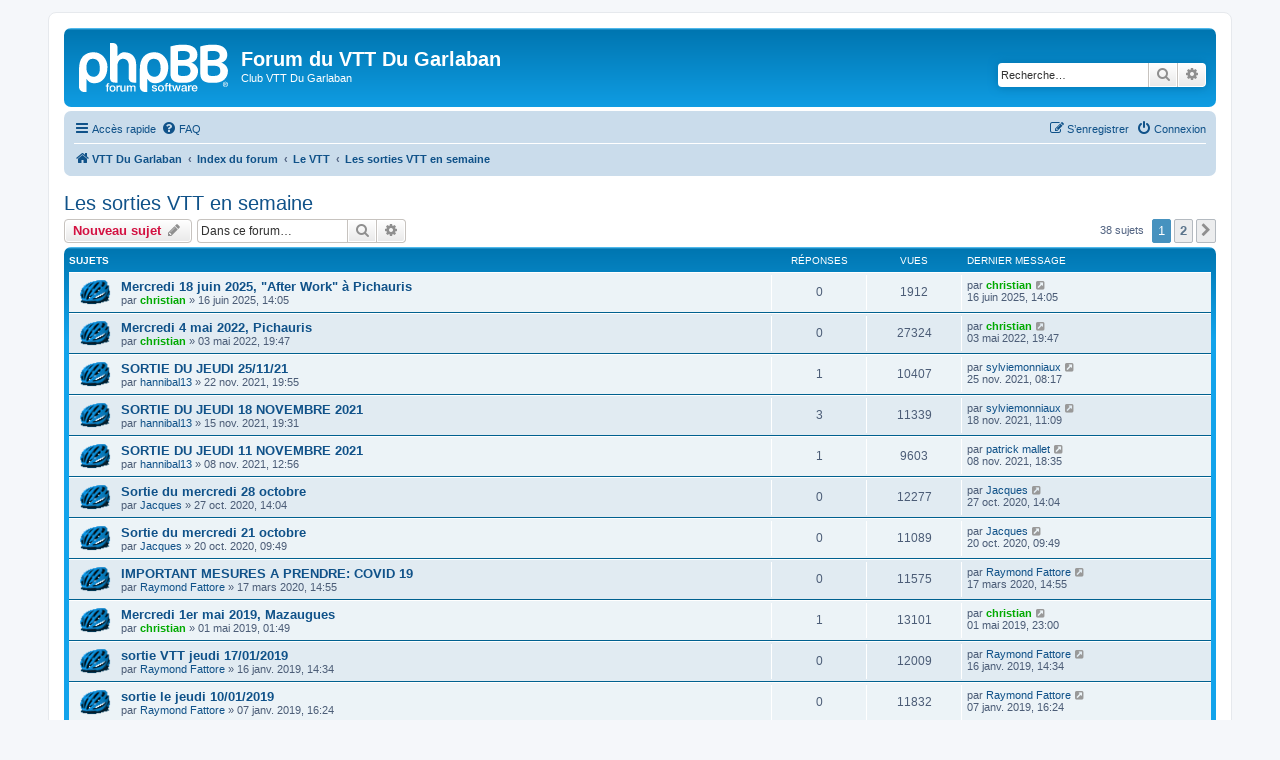

--- FILE ---
content_type: text/html; charset=UTF-8
request_url: http://www.vttdugarlaban.com/phpBB3/viewforum.php?f=8&sid=b442839d86f8297c97b8ebb2b2e5ba3a
body_size: 69106
content:
<!DOCTYPE html>
<html dir="ltr" lang="fr">
<head>
<meta charset="utf-8" />
<meta http-equiv="X-UA-Compatible" content="IE=edge">
<meta name="viewport" content="width=device-width, initial-scale=1" />

<title>Les sorties VTT en semaine - Forum du VTT Du Garlaban</title>

	<link rel="alternate" type="application/atom+xml" title="Flux - Forum du VTT Du Garlaban" href="/phpBB3/app.php/feed?sid=8d44be66426073fd052720d51496800b">			<link rel="alternate" type="application/atom+xml" title="Flux - Nouveaux sujets" href="/phpBB3/app.php/feed/topics?sid=8d44be66426073fd052720d51496800b">		<link rel="alternate" type="application/atom+xml" title="Flux - Forum - Les sorties VTT en semaine" href="/phpBB3/app.php/feed/forum/8?sid=8d44be66426073fd052720d51496800b">		
	<link rel="canonical" href="http://www.vttdugarlaban.com/phpBB3/viewforum.php?f=8">

<!--
	phpBB style name: prosilver
	Based on style:   prosilver (this is the default phpBB3 style)
	Original author:  Tom Beddard ( http://www.subBlue.com/ )
	Modified by:
-->

<link href="./assets/css/font-awesome.min.css?assets_version=12" rel="stylesheet">
<link href="./styles/prosilver/theme/stylesheet.css?assets_version=12" rel="stylesheet">
<link href="./styles/prosilver/theme/fr/stylesheet.css?assets_version=12" rel="stylesheet">




<!--[if lte IE 9]>
	<link href="./styles/prosilver/theme/tweaks.css?assets_version=12" rel="stylesheet">
<![endif]-->





</head>
<body id="phpbb" class="nojs notouch section-viewforum ltr ">


<div id="wrap" class="wrap">
	<a id="top" class="top-anchor" accesskey="t"></a>
	<div id="page-header">
		<div class="headerbar" role="banner">
					<div class="inner">

			<div id="site-description" class="site-description">
		<a id="logo" class="logo" href="http://www.vttdugarlaban.com" title="VTT Du Garlaban">
					<span class="site_logo"></span>
				</a>
				<h1>Forum du VTT Du Garlaban</h1>
				<p>Club VTT Du Garlaban</p>
				<p class="skiplink"><a href="#start_here">Vers le contenu</a></p>
			</div>

									<div id="search-box" class="search-box search-header" role="search">
				<form action="./search.php?sid=8d44be66426073fd052720d51496800b" method="get" id="search">
				<fieldset>
					<input name="keywords" id="keywords" type="search" maxlength="128" title="Recherche par mots-clés" class="inputbox search tiny" size="20" value="" placeholder="Recherche…" />
					<button class="button button-search" type="submit" title="Rechercher">
						<i class="icon fa-search fa-fw" aria-hidden="true"></i><span class="sr-only">Rechercher</span>
					</button>
					<a href="./search.php?sid=8d44be66426073fd052720d51496800b" class="button button-search-end" title="Recherche avancée">
						<i class="icon fa-cog fa-fw" aria-hidden="true"></i><span class="sr-only">Recherche avancée</span>
					</a>
					<input type="hidden" name="sid" value="8d44be66426073fd052720d51496800b" />

				</fieldset>
				</form>
			</div>
						
			</div>
					</div>
				<div class="navbar" role="navigation">
	<div class="inner">

	<ul id="nav-main" class="nav-main linklist" role="menubar">

		<li id="quick-links" class="quick-links dropdown-container responsive-menu" data-skip-responsive="true">
			<a href="#" class="dropdown-trigger">
				<i class="icon fa-bars fa-fw" aria-hidden="true"></i><span>Accès rapide</span>
			</a>
			<div class="dropdown">
				<div class="pointer"><div class="pointer-inner"></div></div>
				<ul class="dropdown-contents" role="menu">
					
											<li class="separator"></li>
																									<li>
								<a href="./search.php?search_id=unanswered&amp;sid=8d44be66426073fd052720d51496800b" role="menuitem">
									<i class="icon fa-file-o fa-fw icon-gray" aria-hidden="true"></i><span>Sujets sans réponse</span>
								</a>
							</li>
							<li>
								<a href="./search.php?search_id=active_topics&amp;sid=8d44be66426073fd052720d51496800b" role="menuitem">
									<i class="icon fa-file-o fa-fw icon-blue" aria-hidden="true"></i><span>Sujets actifs</span>
								</a>
							</li>
							<li class="separator"></li>
							<li>
								<a href="./search.php?sid=8d44be66426073fd052720d51496800b" role="menuitem">
									<i class="icon fa-search fa-fw" aria-hidden="true"></i><span>Rechercher</span>
								</a>
							</li>
					
										<li class="separator"></li>

									</ul>
			</div>
		</li>

				<li data-skip-responsive="true">
			<a href="/phpBB3/app.php/help/faq?sid=8d44be66426073fd052720d51496800b" rel="help" title="Foire aux questions (Questions posées fréquemment)" role="menuitem">
				<i class="icon fa-question-circle fa-fw" aria-hidden="true"></i><span>FAQ</span>
			</a>
		</li>
						
			<li class="rightside"  data-skip-responsive="true">
			<a href="./ucp.php?mode=login&amp;redirect=viewforum.php%3Ff%3D8&amp;sid=8d44be66426073fd052720d51496800b" title="Connexion" accesskey="x" role="menuitem">
				<i class="icon fa-power-off fa-fw" aria-hidden="true"></i><span>Connexion</span>
			</a>
		</li>
					<li class="rightside" data-skip-responsive="true">
				<a href="./ucp.php?mode=register&amp;sid=8d44be66426073fd052720d51496800b" role="menuitem">
					<i class="icon fa-pencil-square-o  fa-fw" aria-hidden="true"></i><span>S’enregistrer</span>
				</a>
			</li>
						</ul>

	<ul id="nav-breadcrumbs" class="nav-breadcrumbs linklist navlinks" role="menubar">
				
		
		<li class="breadcrumbs" itemscope itemtype="https://schema.org/BreadcrumbList">

							<span class="crumb" itemtype="https://schema.org/ListItem" itemprop="itemListElement" itemscope><a itemprop="item" href="http://www.vttdugarlaban.com" data-navbar-reference="home"><i class="icon fa-home fa-fw" aria-hidden="true"></i><span itemprop="name">VTT Du Garlaban</span></a><meta itemprop="position" content="1" /></span>
			
							<span class="crumb" itemtype="https://schema.org/ListItem" itemprop="itemListElement" itemscope><a itemprop="item" href="./index.php?sid=8d44be66426073fd052720d51496800b" accesskey="h" data-navbar-reference="index"><span itemprop="name">Index du forum</span></a><meta itemprop="position" content="2" /></span>

											
								<span class="crumb" itemtype="https://schema.org/ListItem" itemprop="itemListElement" itemscope data-forum-id="18"><a itemprop="item" href="./viewforum.php?f=18&amp;sid=8d44be66426073fd052720d51496800b"><span itemprop="name">Le VTT</span></a><meta itemprop="position" content="3" /></span>
															
								<span class="crumb" itemtype="https://schema.org/ListItem" itemprop="itemListElement" itemscope data-forum-id="8"><a itemprop="item" href="./viewforum.php?f=8&amp;sid=8d44be66426073fd052720d51496800b"><span itemprop="name">Les sorties VTT en semaine</span></a><meta itemprop="position" content="4" /></span>
							
					</li>

		
					<li class="rightside responsive-search">
				<a href="./search.php?sid=8d44be66426073fd052720d51496800b" title="Voir les options de recherche avancée" role="menuitem">
					<i class="icon fa-search fa-fw" aria-hidden="true"></i><span class="sr-only">Rechercher</span>
				</a>
			</li>
			</ul>

	</div>
</div>
	</div>

	
	<a id="start_here" class="anchor"></a>
	<div id="page-body" class="page-body" role="main">
		
		<h2 class="forum-title"><a href="./viewforum.php?f=8&amp;sid=8d44be66426073fd052720d51496800b">Les sorties VTT en semaine</a></h2>



	<div class="action-bar bar-top">

				
		<a href="./posting.php?mode=post&amp;f=8&amp;sid=8d44be66426073fd052720d51496800b" class="button" title="Écrire un nouveau sujet">
							<span>Nouveau sujet</span> <i class="icon fa-pencil fa-fw" aria-hidden="true"></i>
					</a>
				
			<div class="search-box" role="search">
			<form method="get" id="forum-search" action="./search.php?sid=8d44be66426073fd052720d51496800b">
			<fieldset>
				<input class="inputbox search tiny" type="search" name="keywords" id="search_keywords" size="20" placeholder="Dans ce forum…" />
				<button class="button button-search" type="submit" title="Rechercher">
					<i class="icon fa-search fa-fw" aria-hidden="true"></i><span class="sr-only">Rechercher</span>
				</button>
				<a href="./search.php?fid%5B%5D=8&amp;sid=8d44be66426073fd052720d51496800b" class="button button-search-end" title="Recherche avancée">
					<i class="icon fa-cog fa-fw" aria-hidden="true"></i><span class="sr-only">Recherche avancée</span>
				</a>
				<input type="hidden" name="fid[0]" value="8" />
<input type="hidden" name="sid" value="8d44be66426073fd052720d51496800b" />

			</fieldset>
			</form>
		</div>
	
	<div class="pagination">
				38 sujets
					<ul>
		<li class="active"><span>1</span></li>
				<li><a class="button" href="./viewforum.php?f=8&amp;sid=8d44be66426073fd052720d51496800b&amp;start=25" role="button">2</a></li>
				<li class="arrow next"><a class="button button-icon-only" href="./viewforum.php?f=8&amp;sid=8d44be66426073fd052720d51496800b&amp;start=25" rel="next" role="button"><i class="icon fa-chevron-right fa-fw" aria-hidden="true"></i><span class="sr-only">Suivante</span></a></li>
	</ul>
			</div>

	</div>




	
			<div class="forumbg">
		<div class="inner">
		<ul class="topiclist">
			<li class="header">
				<dl class="row-item">
					<dt><div class="list-inner">Sujets</div></dt>
					<dd class="posts">Réponses</dd>
					<dd class="views">Vues</dd>
					<dd class="lastpost"><span>Dernier message</span></dd>
				</dl>
			</li>
		</ul>
		<ul class="topiclist topics">
	
				<li class="row bg1">
						<dl class="row-item topic_read">
				<dt title="Aucun message non lu">
										<div class="list-inner">
																		<a href="./viewtopic.php?f=8&amp;t=2280&amp;sid=8d44be66426073fd052720d51496800b" class="topictitle">Mercredi 18 juin 2025, &quot;After Work&quot; à Pichauris</a>																								<br />
						
												<div class="responsive-show" style="display: none;">
							Dernier message par <a href="./memberlist.php?mode=viewprofile&amp;u=112&amp;sid=8d44be66426073fd052720d51496800b" style="color: #00AA00;" class="username-coloured">christian</a> &laquo; <a href="./viewtopic.php?f=8&amp;t=2280&amp;p=5459&amp;sid=8d44be66426073fd052720d51496800b#p5459" title="Aller au dernier message"><time datetime="2025-06-16T12:05:37+00:00">16 juin 2025, 14:05</time></a>
													</div>
													
						<div class="topic-poster responsive-hide left-box">
																												par <a href="./memberlist.php?mode=viewprofile&amp;u=112&amp;sid=8d44be66426073fd052720d51496800b" style="color: #00AA00;" class="username-coloured">christian</a> &raquo; <time datetime="2025-06-16T12:05:37+00:00">16 juin 2025, 14:05</time>
																				</div>

						
											</div>
				</dt>
				<dd class="posts">0 <dfn>Réponses</dfn></dd>
				<dd class="views">1912 <dfn>Vues</dfn></dd>
				<dd class="lastpost">
					<span><dfn>Dernier message </dfn>par <a href="./memberlist.php?mode=viewprofile&amp;u=112&amp;sid=8d44be66426073fd052720d51496800b" style="color: #00AA00;" class="username-coloured">christian</a>													<a href="./viewtopic.php?f=8&amp;t=2280&amp;p=5459&amp;sid=8d44be66426073fd052720d51496800b#p5459" title="Aller au dernier message">
								<i class="icon fa-external-link-square fa-fw icon-lightgray icon-md" aria-hidden="true"></i><span class="sr-only"></span>
							</a>
												<br /><time datetime="2025-06-16T12:05:37+00:00">16 juin 2025, 14:05</time>
					</span>
				</dd>
			</dl>
					</li>
		
	

	
	
				<li class="row bg2">
						<dl class="row-item topic_read">
				<dt title="Aucun message non lu">
										<div class="list-inner">
																		<a href="./viewtopic.php?f=8&amp;t=1689&amp;sid=8d44be66426073fd052720d51496800b" class="topictitle">Mercredi 4 mai 2022, Pichauris</a>																								<br />
						
												<div class="responsive-show" style="display: none;">
							Dernier message par <a href="./memberlist.php?mode=viewprofile&amp;u=112&amp;sid=8d44be66426073fd052720d51496800b" style="color: #00AA00;" class="username-coloured">christian</a> &laquo; <a href="./viewtopic.php?f=8&amp;t=1689&amp;p=4519&amp;sid=8d44be66426073fd052720d51496800b#p4519" title="Aller au dernier message"><time datetime="2022-05-03T17:47:22+00:00">03 mai 2022, 19:47</time></a>
													</div>
													
						<div class="topic-poster responsive-hide left-box">
																												par <a href="./memberlist.php?mode=viewprofile&amp;u=112&amp;sid=8d44be66426073fd052720d51496800b" style="color: #00AA00;" class="username-coloured">christian</a> &raquo; <time datetime="2022-05-03T17:47:22+00:00">03 mai 2022, 19:47</time>
																				</div>

						
											</div>
				</dt>
				<dd class="posts">0 <dfn>Réponses</dfn></dd>
				<dd class="views">27324 <dfn>Vues</dfn></dd>
				<dd class="lastpost">
					<span><dfn>Dernier message </dfn>par <a href="./memberlist.php?mode=viewprofile&amp;u=112&amp;sid=8d44be66426073fd052720d51496800b" style="color: #00AA00;" class="username-coloured">christian</a>													<a href="./viewtopic.php?f=8&amp;t=1689&amp;p=4519&amp;sid=8d44be66426073fd052720d51496800b#p4519" title="Aller au dernier message">
								<i class="icon fa-external-link-square fa-fw icon-lightgray icon-md" aria-hidden="true"></i><span class="sr-only"></span>
							</a>
												<br /><time datetime="2022-05-03T17:47:22+00:00">03 mai 2022, 19:47</time>
					</span>
				</dd>
			</dl>
					</li>
		
	

	
	
				<li class="row bg1">
						<dl class="row-item topic_read">
				<dt title="Aucun message non lu">
										<div class="list-inner">
																		<a href="./viewtopic.php?f=8&amp;t=1567&amp;sid=8d44be66426073fd052720d51496800b" class="topictitle">SORTIE DU JEUDI 25/11/21</a>																								<br />
						
												<div class="responsive-show" style="display: none;">
							Dernier message par <a href="./memberlist.php?mode=viewprofile&amp;u=884&amp;sid=8d44be66426073fd052720d51496800b" class="username">sylviemonniaux</a> &laquo; <a href="./viewtopic.php?f=8&amp;t=1567&amp;p=4222&amp;sid=8d44be66426073fd052720d51496800b#p4222" title="Aller au dernier message"><time datetime="2021-11-25T07:17:15+00:00">25 nov. 2021, 08:17</time></a>
													</div>
														<span class="responsive-show left-box" style="display: none;">Réponses : <strong>1</strong></span>
													
						<div class="topic-poster responsive-hide left-box">
																												par <a href="./memberlist.php?mode=viewprofile&amp;u=70&amp;sid=8d44be66426073fd052720d51496800b" class="username">hannibal13</a> &raquo; <time datetime="2021-11-22T18:55:03+00:00">22 nov. 2021, 19:55</time>
																				</div>

						
											</div>
				</dt>
				<dd class="posts">1 <dfn>Réponses</dfn></dd>
				<dd class="views">10407 <dfn>Vues</dfn></dd>
				<dd class="lastpost">
					<span><dfn>Dernier message </dfn>par <a href="./memberlist.php?mode=viewprofile&amp;u=884&amp;sid=8d44be66426073fd052720d51496800b" class="username">sylviemonniaux</a>													<a href="./viewtopic.php?f=8&amp;t=1567&amp;p=4222&amp;sid=8d44be66426073fd052720d51496800b#p4222" title="Aller au dernier message">
								<i class="icon fa-external-link-square fa-fw icon-lightgray icon-md" aria-hidden="true"></i><span class="sr-only"></span>
							</a>
												<br /><time datetime="2021-11-25T07:17:15+00:00">25 nov. 2021, 08:17</time>
					</span>
				</dd>
			</dl>
					</li>
		
	

	
	
				<li class="row bg2">
						<dl class="row-item topic_read">
				<dt title="Aucun message non lu">
										<div class="list-inner">
																		<a href="./viewtopic.php?f=8&amp;t=1564&amp;sid=8d44be66426073fd052720d51496800b" class="topictitle">SORTIE  DU JEUDI  18 NOVEMBRE 2021</a>																								<br />
						
												<div class="responsive-show" style="display: none;">
							Dernier message par <a href="./memberlist.php?mode=viewprofile&amp;u=884&amp;sid=8d44be66426073fd052720d51496800b" class="username">sylviemonniaux</a> &laquo; <a href="./viewtopic.php?f=8&amp;t=1564&amp;p=4206&amp;sid=8d44be66426073fd052720d51496800b#p4206" title="Aller au dernier message"><time datetime="2021-11-18T10:09:22+00:00">18 nov. 2021, 11:09</time></a>
													</div>
														<span class="responsive-show left-box" style="display: none;">Réponses : <strong>3</strong></span>
													
						<div class="topic-poster responsive-hide left-box">
																												par <a href="./memberlist.php?mode=viewprofile&amp;u=70&amp;sid=8d44be66426073fd052720d51496800b" class="username">hannibal13</a> &raquo; <time datetime="2021-11-15T18:31:32+00:00">15 nov. 2021, 19:31</time>
																				</div>

						
											</div>
				</dt>
				<dd class="posts">3 <dfn>Réponses</dfn></dd>
				<dd class="views">11339 <dfn>Vues</dfn></dd>
				<dd class="lastpost">
					<span><dfn>Dernier message </dfn>par <a href="./memberlist.php?mode=viewprofile&amp;u=884&amp;sid=8d44be66426073fd052720d51496800b" class="username">sylviemonniaux</a>													<a href="./viewtopic.php?f=8&amp;t=1564&amp;p=4206&amp;sid=8d44be66426073fd052720d51496800b#p4206" title="Aller au dernier message">
								<i class="icon fa-external-link-square fa-fw icon-lightgray icon-md" aria-hidden="true"></i><span class="sr-only"></span>
							</a>
												<br /><time datetime="2021-11-18T10:09:22+00:00">18 nov. 2021, 11:09</time>
					</span>
				</dd>
			</dl>
					</li>
		
	

	
	
				<li class="row bg1">
						<dl class="row-item topic_read">
				<dt title="Aucun message non lu">
										<div class="list-inner">
																		<a href="./viewtopic.php?f=8&amp;t=1560&amp;sid=8d44be66426073fd052720d51496800b" class="topictitle">SORTIE DU JEUDI 11 NOVEMBRE 2021</a>																								<br />
						
												<div class="responsive-show" style="display: none;">
							Dernier message par <a href="./memberlist.php?mode=viewprofile&amp;u=48&amp;sid=8d44be66426073fd052720d51496800b" class="username">patrick mallet</a> &laquo; <a href="./viewtopic.php?f=8&amp;t=1560&amp;p=4193&amp;sid=8d44be66426073fd052720d51496800b#p4193" title="Aller au dernier message"><time datetime="2021-11-08T17:35:51+00:00">08 nov. 2021, 18:35</time></a>
													</div>
														<span class="responsive-show left-box" style="display: none;">Réponses : <strong>1</strong></span>
													
						<div class="topic-poster responsive-hide left-box">
																												par <a href="./memberlist.php?mode=viewprofile&amp;u=70&amp;sid=8d44be66426073fd052720d51496800b" class="username">hannibal13</a> &raquo; <time datetime="2021-11-08T11:56:20+00:00">08 nov. 2021, 12:56</time>
																				</div>

						
											</div>
				</dt>
				<dd class="posts">1 <dfn>Réponses</dfn></dd>
				<dd class="views">9603 <dfn>Vues</dfn></dd>
				<dd class="lastpost">
					<span><dfn>Dernier message </dfn>par <a href="./memberlist.php?mode=viewprofile&amp;u=48&amp;sid=8d44be66426073fd052720d51496800b" class="username">patrick mallet</a>													<a href="./viewtopic.php?f=8&amp;t=1560&amp;p=4193&amp;sid=8d44be66426073fd052720d51496800b#p4193" title="Aller au dernier message">
								<i class="icon fa-external-link-square fa-fw icon-lightgray icon-md" aria-hidden="true"></i><span class="sr-only"></span>
							</a>
												<br /><time datetime="2021-11-08T17:35:51+00:00">08 nov. 2021, 18:35</time>
					</span>
				</dd>
			</dl>
					</li>
		
	

	
	
				<li class="row bg2">
						<dl class="row-item topic_read">
				<dt title="Aucun message non lu">
										<div class="list-inner">
																		<a href="./viewtopic.php?f=8&amp;t=1333&amp;sid=8d44be66426073fd052720d51496800b" class="topictitle">Sortie du mercredi 28 octobre</a>																								<br />
						
												<div class="responsive-show" style="display: none;">
							Dernier message par <a href="./memberlist.php?mode=viewprofile&amp;u=53&amp;sid=8d44be66426073fd052720d51496800b" class="username">Jacques</a> &laquo; <a href="./viewtopic.php?f=8&amp;t=1333&amp;p=3632&amp;sid=8d44be66426073fd052720d51496800b#p3632" title="Aller au dernier message"><time datetime="2020-10-27T13:04:18+00:00">27 oct. 2020, 14:04</time></a>
													</div>
													
						<div class="topic-poster responsive-hide left-box">
																												par <a href="./memberlist.php?mode=viewprofile&amp;u=53&amp;sid=8d44be66426073fd052720d51496800b" class="username">Jacques</a> &raquo; <time datetime="2020-10-27T13:04:18+00:00">27 oct. 2020, 14:04</time>
																				</div>

						
											</div>
				</dt>
				<dd class="posts">0 <dfn>Réponses</dfn></dd>
				<dd class="views">12277 <dfn>Vues</dfn></dd>
				<dd class="lastpost">
					<span><dfn>Dernier message </dfn>par <a href="./memberlist.php?mode=viewprofile&amp;u=53&amp;sid=8d44be66426073fd052720d51496800b" class="username">Jacques</a>													<a href="./viewtopic.php?f=8&amp;t=1333&amp;p=3632&amp;sid=8d44be66426073fd052720d51496800b#p3632" title="Aller au dernier message">
								<i class="icon fa-external-link-square fa-fw icon-lightgray icon-md" aria-hidden="true"></i><span class="sr-only"></span>
							</a>
												<br /><time datetime="2020-10-27T13:04:18+00:00">27 oct. 2020, 14:04</time>
					</span>
				</dd>
			</dl>
					</li>
		
	

	
	
				<li class="row bg1">
						<dl class="row-item topic_read">
				<dt title="Aucun message non lu">
										<div class="list-inner">
																		<a href="./viewtopic.php?f=8&amp;t=1327&amp;sid=8d44be66426073fd052720d51496800b" class="topictitle">Sortie du mercredi 21 octobre</a>																								<br />
						
												<div class="responsive-show" style="display: none;">
							Dernier message par <a href="./memberlist.php?mode=viewprofile&amp;u=53&amp;sid=8d44be66426073fd052720d51496800b" class="username">Jacques</a> &laquo; <a href="./viewtopic.php?f=8&amp;t=1327&amp;p=3622&amp;sid=8d44be66426073fd052720d51496800b#p3622" title="Aller au dernier message"><time datetime="2020-10-20T07:49:39+00:00">20 oct. 2020, 09:49</time></a>
													</div>
													
						<div class="topic-poster responsive-hide left-box">
																												par <a href="./memberlist.php?mode=viewprofile&amp;u=53&amp;sid=8d44be66426073fd052720d51496800b" class="username">Jacques</a> &raquo; <time datetime="2020-10-20T07:49:39+00:00">20 oct. 2020, 09:49</time>
																				</div>

						
											</div>
				</dt>
				<dd class="posts">0 <dfn>Réponses</dfn></dd>
				<dd class="views">11089 <dfn>Vues</dfn></dd>
				<dd class="lastpost">
					<span><dfn>Dernier message </dfn>par <a href="./memberlist.php?mode=viewprofile&amp;u=53&amp;sid=8d44be66426073fd052720d51496800b" class="username">Jacques</a>													<a href="./viewtopic.php?f=8&amp;t=1327&amp;p=3622&amp;sid=8d44be66426073fd052720d51496800b#p3622" title="Aller au dernier message">
								<i class="icon fa-external-link-square fa-fw icon-lightgray icon-md" aria-hidden="true"></i><span class="sr-only"></span>
							</a>
												<br /><time datetime="2020-10-20T07:49:39+00:00">20 oct. 2020, 09:49</time>
					</span>
				</dd>
			</dl>
					</li>
		
	

	
	
				<li class="row bg2">
						<dl class="row-item topic_read">
				<dt title="Aucun message non lu">
										<div class="list-inner">
																		<a href="./viewtopic.php?f=8&amp;t=1223&amp;sid=8d44be66426073fd052720d51496800b" class="topictitle">IMPORTANT MESURES A PRENDRE: COVID 19</a>																								<br />
						
												<div class="responsive-show" style="display: none;">
							Dernier message par <a href="./memberlist.php?mode=viewprofile&amp;u=63&amp;sid=8d44be66426073fd052720d51496800b" class="username">Raymond Fattore</a> &laquo; <a href="./viewtopic.php?f=8&amp;t=1223&amp;p=3384&amp;sid=8d44be66426073fd052720d51496800b#p3384" title="Aller au dernier message"><time datetime="2020-03-17T13:55:34+00:00">17 mars 2020, 14:55</time></a>
													</div>
													
						<div class="topic-poster responsive-hide left-box">
																												par <a href="./memberlist.php?mode=viewprofile&amp;u=63&amp;sid=8d44be66426073fd052720d51496800b" class="username">Raymond Fattore</a> &raquo; <time datetime="2020-03-17T13:55:34+00:00">17 mars 2020, 14:55</time>
																				</div>

						
											</div>
				</dt>
				<dd class="posts">0 <dfn>Réponses</dfn></dd>
				<dd class="views">11575 <dfn>Vues</dfn></dd>
				<dd class="lastpost">
					<span><dfn>Dernier message </dfn>par <a href="./memberlist.php?mode=viewprofile&amp;u=63&amp;sid=8d44be66426073fd052720d51496800b" class="username">Raymond Fattore</a>													<a href="./viewtopic.php?f=8&amp;t=1223&amp;p=3384&amp;sid=8d44be66426073fd052720d51496800b#p3384" title="Aller au dernier message">
								<i class="icon fa-external-link-square fa-fw icon-lightgray icon-md" aria-hidden="true"></i><span class="sr-only"></span>
							</a>
												<br /><time datetime="2020-03-17T13:55:34+00:00">17 mars 2020, 14:55</time>
					</span>
				</dd>
			</dl>
					</li>
		
	

	
	
				<li class="row bg1">
						<dl class="row-item topic_read">
				<dt title="Aucun message non lu">
										<div class="list-inner">
																		<a href="./viewtopic.php?f=8&amp;t=945&amp;sid=8d44be66426073fd052720d51496800b" class="topictitle">Mercredi 1er mai 2019, Mazaugues</a>																								<br />
						
												<div class="responsive-show" style="display: none;">
							Dernier message par <a href="./memberlist.php?mode=viewprofile&amp;u=112&amp;sid=8d44be66426073fd052720d51496800b" style="color: #00AA00;" class="username-coloured">christian</a> &laquo; <a href="./viewtopic.php?f=8&amp;t=945&amp;p=2691&amp;sid=8d44be66426073fd052720d51496800b#p2691" title="Aller au dernier message"><time datetime="2019-05-01T21:00:20+00:00">01 mai 2019, 23:00</time></a>
													</div>
														<span class="responsive-show left-box" style="display: none;">Réponses : <strong>1</strong></span>
													
						<div class="topic-poster responsive-hide left-box">
																												par <a href="./memberlist.php?mode=viewprofile&amp;u=112&amp;sid=8d44be66426073fd052720d51496800b" style="color: #00AA00;" class="username-coloured">christian</a> &raquo; <time datetime="2019-04-30T23:49:33+00:00">01 mai 2019, 01:49</time>
																				</div>

						
											</div>
				</dt>
				<dd class="posts">1 <dfn>Réponses</dfn></dd>
				<dd class="views">13101 <dfn>Vues</dfn></dd>
				<dd class="lastpost">
					<span><dfn>Dernier message </dfn>par <a href="./memberlist.php?mode=viewprofile&amp;u=112&amp;sid=8d44be66426073fd052720d51496800b" style="color: #00AA00;" class="username-coloured">christian</a>													<a href="./viewtopic.php?f=8&amp;t=945&amp;p=2691&amp;sid=8d44be66426073fd052720d51496800b#p2691" title="Aller au dernier message">
								<i class="icon fa-external-link-square fa-fw icon-lightgray icon-md" aria-hidden="true"></i><span class="sr-only"></span>
							</a>
												<br /><time datetime="2019-05-01T21:00:20+00:00">01 mai 2019, 23:00</time>
					</span>
				</dd>
			</dl>
					</li>
		
	

	
	
				<li class="row bg2">
						<dl class="row-item topic_read">
				<dt title="Aucun message non lu">
										<div class="list-inner">
																		<a href="./viewtopic.php?f=8&amp;t=869&amp;sid=8d44be66426073fd052720d51496800b" class="topictitle">sortie VTT jeudi 17/01/2019</a>																								<br />
						
												<div class="responsive-show" style="display: none;">
							Dernier message par <a href="./memberlist.php?mode=viewprofile&amp;u=63&amp;sid=8d44be66426073fd052720d51496800b" class="username">Raymond Fattore</a> &laquo; <a href="./viewtopic.php?f=8&amp;t=869&amp;p=2414&amp;sid=8d44be66426073fd052720d51496800b#p2414" title="Aller au dernier message"><time datetime="2019-01-16T13:34:50+00:00">16 janv. 2019, 14:34</time></a>
													</div>
													
						<div class="topic-poster responsive-hide left-box">
																												par <a href="./memberlist.php?mode=viewprofile&amp;u=63&amp;sid=8d44be66426073fd052720d51496800b" class="username">Raymond Fattore</a> &raquo; <time datetime="2019-01-16T13:34:50+00:00">16 janv. 2019, 14:34</time>
																				</div>

						
											</div>
				</dt>
				<dd class="posts">0 <dfn>Réponses</dfn></dd>
				<dd class="views">12009 <dfn>Vues</dfn></dd>
				<dd class="lastpost">
					<span><dfn>Dernier message </dfn>par <a href="./memberlist.php?mode=viewprofile&amp;u=63&amp;sid=8d44be66426073fd052720d51496800b" class="username">Raymond Fattore</a>													<a href="./viewtopic.php?f=8&amp;t=869&amp;p=2414&amp;sid=8d44be66426073fd052720d51496800b#p2414" title="Aller au dernier message">
								<i class="icon fa-external-link-square fa-fw icon-lightgray icon-md" aria-hidden="true"></i><span class="sr-only"></span>
							</a>
												<br /><time datetime="2019-01-16T13:34:50+00:00">16 janv. 2019, 14:34</time>
					</span>
				</dd>
			</dl>
					</li>
		
	

	
	
				<li class="row bg1">
						<dl class="row-item topic_read">
				<dt title="Aucun message non lu">
										<div class="list-inner">
																		<a href="./viewtopic.php?f=8&amp;t=859&amp;sid=8d44be66426073fd052720d51496800b" class="topictitle">sortie le jeudi 10/01/2019</a>																								<br />
						
												<div class="responsive-show" style="display: none;">
							Dernier message par <a href="./memberlist.php?mode=viewprofile&amp;u=63&amp;sid=8d44be66426073fd052720d51496800b" class="username">Raymond Fattore</a> &laquo; <a href="./viewtopic.php?f=8&amp;t=859&amp;p=2396&amp;sid=8d44be66426073fd052720d51496800b#p2396" title="Aller au dernier message"><time datetime="2019-01-07T15:24:33+00:00">07 janv. 2019, 16:24</time></a>
													</div>
													
						<div class="topic-poster responsive-hide left-box">
																												par <a href="./memberlist.php?mode=viewprofile&amp;u=63&amp;sid=8d44be66426073fd052720d51496800b" class="username">Raymond Fattore</a> &raquo; <time datetime="2019-01-07T15:24:33+00:00">07 janv. 2019, 16:24</time>
																				</div>

						
											</div>
				</dt>
				<dd class="posts">0 <dfn>Réponses</dfn></dd>
				<dd class="views">11832 <dfn>Vues</dfn></dd>
				<dd class="lastpost">
					<span><dfn>Dernier message </dfn>par <a href="./memberlist.php?mode=viewprofile&amp;u=63&amp;sid=8d44be66426073fd052720d51496800b" class="username">Raymond Fattore</a>													<a href="./viewtopic.php?f=8&amp;t=859&amp;p=2396&amp;sid=8d44be66426073fd052720d51496800b#p2396" title="Aller au dernier message">
								<i class="icon fa-external-link-square fa-fw icon-lightgray icon-md" aria-hidden="true"></i><span class="sr-only"></span>
							</a>
												<br /><time datetime="2019-01-07T15:24:33+00:00">07 janv. 2019, 16:24</time>
					</span>
				</dd>
			</dl>
					</li>
		
	

	
	
				<li class="row bg2">
						<dl class="row-item topic_read">
				<dt title="Aucun message non lu">
										<div class="list-inner">
																		<a href="./viewtopic.php?f=8&amp;t=832&amp;sid=8d44be66426073fd052720d51496800b" class="topictitle">Mercredi 28 novembre, re-Garlaban</a>																								<br />
						
												<div class="responsive-show" style="display: none;">
							Dernier message par <a href="./memberlist.php?mode=viewprofile&amp;u=53&amp;sid=8d44be66426073fd052720d51496800b" class="username">Jacques</a> &laquo; <a href="./viewtopic.php?f=8&amp;t=832&amp;p=2332&amp;sid=8d44be66426073fd052720d51496800b#p2332" title="Aller au dernier message"><time datetime="2018-11-27T08:45:27+00:00">27 nov. 2018, 09:45</time></a>
													</div>
													
						<div class="topic-poster responsive-hide left-box">
																												par <a href="./memberlist.php?mode=viewprofile&amp;u=53&amp;sid=8d44be66426073fd052720d51496800b" class="username">Jacques</a> &raquo; <time datetime="2018-11-27T08:45:27+00:00">27 nov. 2018, 09:45</time>
																				</div>

						
											</div>
				</dt>
				<dd class="posts">0 <dfn>Réponses</dfn></dd>
				<dd class="views">12637 <dfn>Vues</dfn></dd>
				<dd class="lastpost">
					<span><dfn>Dernier message </dfn>par <a href="./memberlist.php?mode=viewprofile&amp;u=53&amp;sid=8d44be66426073fd052720d51496800b" class="username">Jacques</a>													<a href="./viewtopic.php?f=8&amp;t=832&amp;p=2332&amp;sid=8d44be66426073fd052720d51496800b#p2332" title="Aller au dernier message">
								<i class="icon fa-external-link-square fa-fw icon-lightgray icon-md" aria-hidden="true"></i><span class="sr-only"></span>
							</a>
												<br /><time datetime="2018-11-27T08:45:27+00:00">27 nov. 2018, 09:45</time>
					</span>
				</dd>
			</dl>
					</li>
		
	

	
	
				<li class="row bg1">
						<dl class="row-item topic_read">
				<dt title="Aucun message non lu">
										<div class="list-inner">
																		<a href="./viewtopic.php?f=8&amp;t=826&amp;sid=8d44be66426073fd052720d51496800b" class="topictitle">Jeudi 22 novembre 2018, Garlaban</a>																								<br />
						
												<div class="responsive-show" style="display: none;">
							Dernier message par <a href="./memberlist.php?mode=viewprofile&amp;u=112&amp;sid=8d44be66426073fd052720d51496800b" style="color: #00AA00;" class="username-coloured">christian</a> &laquo; <a href="./viewtopic.php?f=8&amp;t=826&amp;p=2321&amp;sid=8d44be66426073fd052720d51496800b#p2321" title="Aller au dernier message"><time datetime="2018-11-21T23:16:28+00:00">22 nov. 2018, 00:16</time></a>
													</div>
														<span class="responsive-show left-box" style="display: none;">Réponses : <strong>2</strong></span>
													
						<div class="topic-poster responsive-hide left-box">
																												par <a href="./memberlist.php?mode=viewprofile&amp;u=112&amp;sid=8d44be66426073fd052720d51496800b" style="color: #00AA00;" class="username-coloured">christian</a> &raquo; <time datetime="2018-11-19T08:15:36+00:00">19 nov. 2018, 09:15</time>
																				</div>

						
											</div>
				</dt>
				<dd class="posts">2 <dfn>Réponses</dfn></dd>
				<dd class="views">14110 <dfn>Vues</dfn></dd>
				<dd class="lastpost">
					<span><dfn>Dernier message </dfn>par <a href="./memberlist.php?mode=viewprofile&amp;u=112&amp;sid=8d44be66426073fd052720d51496800b" style="color: #00AA00;" class="username-coloured">christian</a>													<a href="./viewtopic.php?f=8&amp;t=826&amp;p=2321&amp;sid=8d44be66426073fd052720d51496800b#p2321" title="Aller au dernier message">
								<i class="icon fa-external-link-square fa-fw icon-lightgray icon-md" aria-hidden="true"></i><span class="sr-only"></span>
							</a>
												<br /><time datetime="2018-11-21T23:16:28+00:00">22 nov. 2018, 00:16</time>
					</span>
				</dd>
			</dl>
					</li>
		
	

	
	
				<li class="row bg2">
						<dl class="row-item topic_read">
				<dt title="Aucun message non lu">
										<div class="list-inner">
																		<a href="./viewtopic.php?f=8&amp;t=825&amp;sid=8d44be66426073fd052720d51496800b" class="topictitle">mardi 20 novembre 2018</a>																								<br />
						
												<div class="responsive-show" style="display: none;">
							Dernier message par <a href="./memberlist.php?mode=viewprofile&amp;u=112&amp;sid=8d44be66426073fd052720d51496800b" style="color: #00AA00;" class="username-coloured">christian</a> &laquo; <a href="./viewtopic.php?f=8&amp;t=825&amp;p=2316&amp;sid=8d44be66426073fd052720d51496800b#p2316" title="Aller au dernier message"><time datetime="2018-11-19T08:14:48+00:00">19 nov. 2018, 09:14</time></a>
													</div>
													
						<div class="topic-poster responsive-hide left-box">
																												par <a href="./memberlist.php?mode=viewprofile&amp;u=112&amp;sid=8d44be66426073fd052720d51496800b" style="color: #00AA00;" class="username-coloured">christian</a> &raquo; <time datetime="2018-11-19T08:14:48+00:00">19 nov. 2018, 09:14</time>
																				</div>

						
											</div>
				</dt>
				<dd class="posts">0 <dfn>Réponses</dfn></dd>
				<dd class="views">11224 <dfn>Vues</dfn></dd>
				<dd class="lastpost">
					<span><dfn>Dernier message </dfn>par <a href="./memberlist.php?mode=viewprofile&amp;u=112&amp;sid=8d44be66426073fd052720d51496800b" style="color: #00AA00;" class="username-coloured">christian</a>													<a href="./viewtopic.php?f=8&amp;t=825&amp;p=2316&amp;sid=8d44be66426073fd052720d51496800b#p2316" title="Aller au dernier message">
								<i class="icon fa-external-link-square fa-fw icon-lightgray icon-md" aria-hidden="true"></i><span class="sr-only"></span>
							</a>
												<br /><time datetime="2018-11-19T08:14:48+00:00">19 nov. 2018, 09:14</time>
					</span>
				</dd>
			</dl>
					</li>
		
	

	
	
				<li class="row bg1">
						<dl class="row-item topic_read">
				<dt title="Aucun message non lu">
										<div class="list-inner">
																		<a href="./viewtopic.php?f=8&amp;t=591&amp;sid=8d44be66426073fd052720d51496800b" class="topictitle">Sortie du vendredi 22 décembre</a>																								<br />
						
												<div class="responsive-show" style="display: none;">
							Dernier message par <a href="./memberlist.php?mode=viewprofile&amp;u=53&amp;sid=8d44be66426073fd052720d51496800b" class="username">Jacques</a> &laquo; <a href="./viewtopic.php?f=8&amp;t=591&amp;p=1627&amp;sid=8d44be66426073fd052720d51496800b#p1627" title="Aller au dernier message"><time datetime="2017-12-21T13:15:21+00:00">21 déc. 2017, 14:15</time></a>
													</div>
													
						<div class="topic-poster responsive-hide left-box">
																												par <a href="./memberlist.php?mode=viewprofile&amp;u=53&amp;sid=8d44be66426073fd052720d51496800b" class="username">Jacques</a> &raquo; <time datetime="2017-12-21T13:15:21+00:00">21 déc. 2017, 14:15</time>
																				</div>

						
											</div>
				</dt>
				<dd class="posts">0 <dfn>Réponses</dfn></dd>
				<dd class="views">12216 <dfn>Vues</dfn></dd>
				<dd class="lastpost">
					<span><dfn>Dernier message </dfn>par <a href="./memberlist.php?mode=viewprofile&amp;u=53&amp;sid=8d44be66426073fd052720d51496800b" class="username">Jacques</a>													<a href="./viewtopic.php?f=8&amp;t=591&amp;p=1627&amp;sid=8d44be66426073fd052720d51496800b#p1627" title="Aller au dernier message">
								<i class="icon fa-external-link-square fa-fw icon-lightgray icon-md" aria-hidden="true"></i><span class="sr-only"></span>
							</a>
												<br /><time datetime="2017-12-21T13:15:21+00:00">21 déc. 2017, 14:15</time>
					</span>
				</dd>
			</dl>
					</li>
		
	

	
	
				<li class="row bg2">
						<dl class="row-item topic_read">
				<dt title="Aucun message non lu">
										<div class="list-inner">
																		<a href="./viewtopic.php?f=8&amp;t=588&amp;sid=8d44be66426073fd052720d51496800b" class="topictitle">Sortie du mardi 19 décembre</a>																								<br />
						
												<div class="responsive-show" style="display: none;">
							Dernier message par <a href="./memberlist.php?mode=viewprofile&amp;u=53&amp;sid=8d44be66426073fd052720d51496800b" class="username">Jacques</a> &laquo; <a href="./viewtopic.php?f=8&amp;t=588&amp;p=1623&amp;sid=8d44be66426073fd052720d51496800b#p1623" title="Aller au dernier message"><time datetime="2017-12-18T10:33:41+00:00">18 déc. 2017, 11:33</time></a>
													</div>
													
						<div class="topic-poster responsive-hide left-box">
																												par <a href="./memberlist.php?mode=viewprofile&amp;u=53&amp;sid=8d44be66426073fd052720d51496800b" class="username">Jacques</a> &raquo; <time datetime="2017-12-18T10:33:41+00:00">18 déc. 2017, 11:33</time>
																				</div>

						
											</div>
				</dt>
				<dd class="posts">0 <dfn>Réponses</dfn></dd>
				<dd class="views">11622 <dfn>Vues</dfn></dd>
				<dd class="lastpost">
					<span><dfn>Dernier message </dfn>par <a href="./memberlist.php?mode=viewprofile&amp;u=53&amp;sid=8d44be66426073fd052720d51496800b" class="username">Jacques</a>													<a href="./viewtopic.php?f=8&amp;t=588&amp;p=1623&amp;sid=8d44be66426073fd052720d51496800b#p1623" title="Aller au dernier message">
								<i class="icon fa-external-link-square fa-fw icon-lightgray icon-md" aria-hidden="true"></i><span class="sr-only"></span>
							</a>
												<br /><time datetime="2017-12-18T10:33:41+00:00">18 déc. 2017, 11:33</time>
					</span>
				</dd>
			</dl>
					</li>
		
	

	
	
				<li class="row bg1">
						<dl class="row-item topic_read">
				<dt title="Aucun message non lu">
										<div class="list-inner">
																		<a href="./viewtopic.php?f=8&amp;t=574&amp;sid=8d44be66426073fd052720d51496800b" class="topictitle">Sortie du vendredi 8 décembre</a>																								<br />
						
												<div class="responsive-show" style="display: none;">
							Dernier message par <a href="./memberlist.php?mode=viewprofile&amp;u=63&amp;sid=8d44be66426073fd052720d51496800b" class="username">Raymond Fattore</a> &laquo; <a href="./viewtopic.php?f=8&amp;t=574&amp;p=1596&amp;sid=8d44be66426073fd052720d51496800b#p1596" title="Aller au dernier message"><time datetime="2017-12-07T06:29:02+00:00">07 déc. 2017, 07:29</time></a>
													</div>
														<span class="responsive-show left-box" style="display: none;">Réponses : <strong>1</strong></span>
													
						<div class="topic-poster responsive-hide left-box">
																												par <a href="./memberlist.php?mode=viewprofile&amp;u=53&amp;sid=8d44be66426073fd052720d51496800b" class="username">Jacques</a> &raquo; <time datetime="2017-12-06T12:17:17+00:00">06 déc. 2017, 13:17</time>
																				</div>

						
											</div>
				</dt>
				<dd class="posts">1 <dfn>Réponses</dfn></dd>
				<dd class="views">12018 <dfn>Vues</dfn></dd>
				<dd class="lastpost">
					<span><dfn>Dernier message </dfn>par <a href="./memberlist.php?mode=viewprofile&amp;u=63&amp;sid=8d44be66426073fd052720d51496800b" class="username">Raymond Fattore</a>													<a href="./viewtopic.php?f=8&amp;t=574&amp;p=1596&amp;sid=8d44be66426073fd052720d51496800b#p1596" title="Aller au dernier message">
								<i class="icon fa-external-link-square fa-fw icon-lightgray icon-md" aria-hidden="true"></i><span class="sr-only"></span>
							</a>
												<br /><time datetime="2017-12-07T06:29:02+00:00">07 déc. 2017, 07:29</time>
					</span>
				</dd>
			</dl>
					</li>
		
	

	
	
				<li class="row bg2">
						<dl class="row-item topic_read">
				<dt title="Aucun message non lu">
										<div class="list-inner">
																		<a href="./viewtopic.php?f=8&amp;t=547&amp;sid=8d44be66426073fd052720d51496800b" class="topictitle">sortie du 30/10/2017</a>																								<br />
						
												<div class="responsive-show" style="display: none;">
							Dernier message par <a href="./memberlist.php?mode=viewprofile&amp;u=48&amp;sid=8d44be66426073fd052720d51496800b" class="username">patrick mallet</a> &laquo; <a href="./viewtopic.php?f=8&amp;t=547&amp;p=1506&amp;sid=8d44be66426073fd052720d51496800b#p1506" title="Aller au dernier message"><time datetime="2017-10-27T18:06:36+00:00">27 oct. 2017, 20:06</time></a>
													</div>
													
						<div class="topic-poster responsive-hide left-box">
																												par <a href="./memberlist.php?mode=viewprofile&amp;u=48&amp;sid=8d44be66426073fd052720d51496800b" class="username">patrick mallet</a> &raquo; <time datetime="2017-10-27T18:06:36+00:00">27 oct. 2017, 20:06</time>
																				</div>

						
											</div>
				</dt>
				<dd class="posts">0 <dfn>Réponses</dfn></dd>
				<dd class="views">11153 <dfn>Vues</dfn></dd>
				<dd class="lastpost">
					<span><dfn>Dernier message </dfn>par <a href="./memberlist.php?mode=viewprofile&amp;u=48&amp;sid=8d44be66426073fd052720d51496800b" class="username">patrick mallet</a>													<a href="./viewtopic.php?f=8&amp;t=547&amp;p=1506&amp;sid=8d44be66426073fd052720d51496800b#p1506" title="Aller au dernier message">
								<i class="icon fa-external-link-square fa-fw icon-lightgray icon-md" aria-hidden="true"></i><span class="sr-only"></span>
							</a>
												<br /><time datetime="2017-10-27T18:06:36+00:00">27 oct. 2017, 20:06</time>
					</span>
				</dd>
			</dl>
					</li>
		
	

	
	
				<li class="row bg1">
						<dl class="row-item topic_read">
				<dt title="Aucun message non lu">
										<div class="list-inner">
																		<a href="./viewtopic.php?f=8&amp;t=528&amp;sid=8d44be66426073fd052720d51496800b" class="topictitle">Sortie du 09 10 2017</a>																								<br />
						
												<div class="responsive-show" style="display: none;">
							Dernier message par <a href="./memberlist.php?mode=viewprofile&amp;u=63&amp;sid=8d44be66426073fd052720d51496800b" class="username">Raymond Fattore</a> &laquo; <a href="./viewtopic.php?f=8&amp;t=528&amp;p=1444&amp;sid=8d44be66426073fd052720d51496800b#p1444" title="Aller au dernier message"><time datetime="2017-10-09T05:44:44+00:00">09 oct. 2017, 07:44</time></a>
													</div>
														<span class="responsive-show left-box" style="display: none;">Réponses : <strong>1</strong></span>
													
						<div class="topic-poster responsive-hide left-box">
																												par <a href="./memberlist.php?mode=viewprofile&amp;u=48&amp;sid=8d44be66426073fd052720d51496800b" class="username">patrick mallet</a> &raquo; <time datetime="2017-10-08T14:45:51+00:00">08 oct. 2017, 16:45</time>
																				</div>

						
											</div>
				</dt>
				<dd class="posts">1 <dfn>Réponses</dfn></dd>
				<dd class="views">12285 <dfn>Vues</dfn></dd>
				<dd class="lastpost">
					<span><dfn>Dernier message </dfn>par <a href="./memberlist.php?mode=viewprofile&amp;u=63&amp;sid=8d44be66426073fd052720d51496800b" class="username">Raymond Fattore</a>													<a href="./viewtopic.php?f=8&amp;t=528&amp;p=1444&amp;sid=8d44be66426073fd052720d51496800b#p1444" title="Aller au dernier message">
								<i class="icon fa-external-link-square fa-fw icon-lightgray icon-md" aria-hidden="true"></i><span class="sr-only"></span>
							</a>
												<br /><time datetime="2017-10-09T05:44:44+00:00">09 oct. 2017, 07:44</time>
					</span>
				</dd>
			</dl>
					</li>
		
	

	
	
				<li class="row bg2">
						<dl class="row-item topic_read">
				<dt title="Aucun message non lu">
										<div class="list-inner">
																		<a href="./viewtopic.php?f=8&amp;t=393&amp;sid=8d44be66426073fd052720d51496800b" class="topictitle">Sortie après le boulot, soir du JEUDI 18/05</a>																								<br />
						
												<div class="responsive-show" style="display: none;">
							Dernier message par <a href="./memberlist.php?mode=viewprofile&amp;u=260&amp;sid=8d44be66426073fd052720d51496800b" class="username">philippe vidal</a> &laquo; <a href="./viewtopic.php?f=8&amp;t=393&amp;p=1017&amp;sid=8d44be66426073fd052720d51496800b#p1017" title="Aller au dernier message"><time datetime="2017-05-17T08:33:15+00:00">17 mai 2017, 10:33</time></a>
													</div>
													
						<div class="topic-poster responsive-hide left-box">
																												par <a href="./memberlist.php?mode=viewprofile&amp;u=260&amp;sid=8d44be66426073fd052720d51496800b" class="username">philippe vidal</a> &raquo; <time datetime="2017-05-17T08:33:15+00:00">17 mai 2017, 10:33</time>
																				</div>

						
											</div>
				</dt>
				<dd class="posts">0 <dfn>Réponses</dfn></dd>
				<dd class="views">11524 <dfn>Vues</dfn></dd>
				<dd class="lastpost">
					<span><dfn>Dernier message </dfn>par <a href="./memberlist.php?mode=viewprofile&amp;u=260&amp;sid=8d44be66426073fd052720d51496800b" class="username">philippe vidal</a>													<a href="./viewtopic.php?f=8&amp;t=393&amp;p=1017&amp;sid=8d44be66426073fd052720d51496800b#p1017" title="Aller au dernier message">
								<i class="icon fa-external-link-square fa-fw icon-lightgray icon-md" aria-hidden="true"></i><span class="sr-only"></span>
							</a>
												<br /><time datetime="2017-05-17T08:33:15+00:00">17 mai 2017, 10:33</time>
					</span>
				</dd>
			</dl>
					</li>
		
	

	
	
				<li class="row bg1">
						<dl class="row-item topic_read">
				<dt title="Aucun message non lu">
										<div class="list-inner">
																		<a href="./viewtopic.php?f=8&amp;t=350&amp;sid=8d44be66426073fd052720d51496800b" class="topictitle">SORTIE VENDREDI 05 Mai St ZACHARIE</a>																								<br />
						
												<div class="responsive-show" style="display: none;">
							Dernier message par <a href="./memberlist.php?mode=viewprofile&amp;u=65&amp;sid=8d44be66426073fd052720d51496800b" class="username">Vincent</a> &laquo; <a href="./viewtopic.php?f=8&amp;t=350&amp;p=947&amp;sid=8d44be66426073fd052720d51496800b#p947" title="Aller au dernier message"><time datetime="2017-05-04T09:42:20+00:00">04 mai 2017, 11:42</time></a>
													</div>
														<span class="responsive-show left-box" style="display: none;">Réponses : <strong>1</strong></span>
													
						<div class="topic-poster responsive-hide left-box">
																												par <a href="./memberlist.php?mode=viewprofile&amp;u=57&amp;sid=8d44be66426073fd052720d51496800b" class="username">AlainMarseille</a> &raquo; <time datetime="2017-05-03T13:13:24+00:00">03 mai 2017, 15:13</time>
																				</div>

						
											</div>
				</dt>
				<dd class="posts">1 <dfn>Réponses</dfn></dd>
				<dd class="views">25986 <dfn>Vues</dfn></dd>
				<dd class="lastpost">
					<span><dfn>Dernier message </dfn>par <a href="./memberlist.php?mode=viewprofile&amp;u=65&amp;sid=8d44be66426073fd052720d51496800b" class="username">Vincent</a>													<a href="./viewtopic.php?f=8&amp;t=350&amp;p=947&amp;sid=8d44be66426073fd052720d51496800b#p947" title="Aller au dernier message">
								<i class="icon fa-external-link-square fa-fw icon-lightgray icon-md" aria-hidden="true"></i><span class="sr-only"></span>
							</a>
												<br /><time datetime="2017-05-04T09:42:20+00:00">04 mai 2017, 11:42</time>
					</span>
				</dd>
			</dl>
					</li>
		
	

	
	
				<li class="row bg2">
						<dl class="row-item topic_read">
				<dt title="Aucun message non lu">
										<div class="list-inner">
																		<a href="./viewtopic.php?f=8&amp;t=331&amp;sid=8d44be66426073fd052720d51496800b" class="topictitle">Sortie jeudi 13 avril</a>																								<br />
						
												<div class="responsive-show" style="display: none;">
							Dernier message par <a href="./memberlist.php?mode=viewprofile&amp;u=53&amp;sid=8d44be66426073fd052720d51496800b" class="username">Jacques</a> &laquo; <a href="./viewtopic.php?f=8&amp;t=331&amp;p=868&amp;sid=8d44be66426073fd052720d51496800b#p868" title="Aller au dernier message"><time datetime="2017-04-11T19:05:24+00:00">11 avr. 2017, 21:05</time></a>
													</div>
													
						<div class="topic-poster responsive-hide left-box">
																												par <a href="./memberlist.php?mode=viewprofile&amp;u=53&amp;sid=8d44be66426073fd052720d51496800b" class="username">Jacques</a> &raquo; <time datetime="2017-04-11T19:05:24+00:00">11 avr. 2017, 21:05</time>
																				</div>

						
											</div>
				</dt>
				<dd class="posts">0 <dfn>Réponses</dfn></dd>
				<dd class="views">24733 <dfn>Vues</dfn></dd>
				<dd class="lastpost">
					<span><dfn>Dernier message </dfn>par <a href="./memberlist.php?mode=viewprofile&amp;u=53&amp;sid=8d44be66426073fd052720d51496800b" class="username">Jacques</a>													<a href="./viewtopic.php?f=8&amp;t=331&amp;p=868&amp;sid=8d44be66426073fd052720d51496800b#p868" title="Aller au dernier message">
								<i class="icon fa-external-link-square fa-fw icon-lightgray icon-md" aria-hidden="true"></i><span class="sr-only"></span>
							</a>
												<br /><time datetime="2017-04-11T19:05:24+00:00">11 avr. 2017, 21:05</time>
					</span>
				</dd>
			</dl>
					</li>
		
	

	
	
				<li class="row bg1">
						<dl class="row-item topic_read">
				<dt title="Aucun message non lu">
										<div class="list-inner">
																		<a href="./viewtopic.php?f=8&amp;t=326&amp;sid=8d44be66426073fd052720d51496800b" class="topictitle">Sortie le mardi 11/04 en soirée</a>																								<br />
						
												<div class="responsive-show" style="display: none;">
							Dernier message par <a href="./memberlist.php?mode=viewprofile&amp;u=84&amp;sid=8d44be66426073fd052720d51496800b" class="username">Tom_d</a> &laquo; <a href="./viewtopic.php?f=8&amp;t=326&amp;p=861&amp;sid=8d44be66426073fd052720d51496800b#p861" title="Aller au dernier message"><time datetime="2017-04-11T10:52:12+00:00">11 avr. 2017, 12:52</time></a>
													</div>
														<span class="responsive-show left-box" style="display: none;">Réponses : <strong>2</strong></span>
													
						<div class="topic-poster responsive-hide left-box">
																												par <a href="./memberlist.php?mode=viewprofile&amp;u=391&amp;sid=8d44be66426073fd052720d51496800b" class="username">Michel-G</a> &raquo; <time datetime="2017-04-07T18:26:11+00:00">07 avr. 2017, 20:26</time>
																				</div>

						
											</div>
				</dt>
				<dd class="posts">2 <dfn>Réponses</dfn></dd>
				<dd class="views">32347 <dfn>Vues</dfn></dd>
				<dd class="lastpost">
					<span><dfn>Dernier message </dfn>par <a href="./memberlist.php?mode=viewprofile&amp;u=84&amp;sid=8d44be66426073fd052720d51496800b" class="username">Tom_d</a>													<a href="./viewtopic.php?f=8&amp;t=326&amp;p=861&amp;sid=8d44be66426073fd052720d51496800b#p861" title="Aller au dernier message">
								<i class="icon fa-external-link-square fa-fw icon-lightgray icon-md" aria-hidden="true"></i><span class="sr-only"></span>
							</a>
												<br /><time datetime="2017-04-11T10:52:12+00:00">11 avr. 2017, 12:52</time>
					</span>
				</dd>
			</dl>
					</li>
		
	

	
	
				<li class="row bg2">
						<dl class="row-item topic_read">
				<dt title="Aucun message non lu">
										<div class="list-inner">
																		<a href="./viewtopic.php?f=8&amp;t=314&amp;sid=8d44be66426073fd052720d51496800b" class="topictitle">Sortie jeudi 6/04 en soirée</a>																								<br />
						
												<div class="responsive-show" style="display: none;">
							Dernier message par <a href="./memberlist.php?mode=viewprofile&amp;u=260&amp;sid=8d44be66426073fd052720d51496800b" class="username">philippe vidal</a> &laquo; <a href="./viewtopic.php?f=8&amp;t=314&amp;p=806&amp;sid=8d44be66426073fd052720d51496800b#p806" title="Aller au dernier message"><time datetime="2017-04-02T18:17:06+00:00">02 avr. 2017, 20:17</time></a>
													</div>
														<span class="responsive-show left-box" style="display: none;">Réponses : <strong>1</strong></span>
													
						<div class="topic-poster responsive-hide left-box">
																												par <a href="./memberlist.php?mode=viewprofile&amp;u=391&amp;sid=8d44be66426073fd052720d51496800b" class="username">Michel-G</a> &raquo; <time datetime="2017-03-31T17:55:02+00:00">31 mars 2017, 19:55</time>
																				</div>

						
											</div>
				</dt>
				<dd class="posts">1 <dfn>Réponses</dfn></dd>
				<dd class="views">26961 <dfn>Vues</dfn></dd>
				<dd class="lastpost">
					<span><dfn>Dernier message </dfn>par <a href="./memberlist.php?mode=viewprofile&amp;u=260&amp;sid=8d44be66426073fd052720d51496800b" class="username">philippe vidal</a>													<a href="./viewtopic.php?f=8&amp;t=314&amp;p=806&amp;sid=8d44be66426073fd052720d51496800b#p806" title="Aller au dernier message">
								<i class="icon fa-external-link-square fa-fw icon-lightgray icon-md" aria-hidden="true"></i><span class="sr-only"></span>
							</a>
												<br /><time datetime="2017-04-02T18:17:06+00:00">02 avr. 2017, 20:17</time>
					</span>
				</dd>
			</dl>
					</li>
		
	

	
	
				<li class="row bg1">
						<dl class="row-item topic_read">
				<dt title="Aucun message non lu">
										<div class="list-inner">
																		<a href="./viewtopic.php?f=8&amp;t=306&amp;sid=8d44be66426073fd052720d51496800b" class="topictitle">Sortie mercredi 29 mars</a>																								<br />
						
												<div class="responsive-show" style="display: none;">
							Dernier message par <a href="./memberlist.php?mode=viewprofile&amp;u=53&amp;sid=8d44be66426073fd052720d51496800b" class="username">Jacques</a> &laquo; <a href="./viewtopic.php?f=8&amp;t=306&amp;p=767&amp;sid=8d44be66426073fd052720d51496800b#p767" title="Aller au dernier message"><time datetime="2017-03-28T09:17:46+00:00">28 mars 2017, 11:17</time></a>
													</div>
													
						<div class="topic-poster responsive-hide left-box">
																												par <a href="./memberlist.php?mode=viewprofile&amp;u=53&amp;sid=8d44be66426073fd052720d51496800b" class="username">Jacques</a> &raquo; <time datetime="2017-03-28T09:17:46+00:00">28 mars 2017, 11:17</time>
																				</div>

						
											</div>
				</dt>
				<dd class="posts">0 <dfn>Réponses</dfn></dd>
				<dd class="views">22666 <dfn>Vues</dfn></dd>
				<dd class="lastpost">
					<span><dfn>Dernier message </dfn>par <a href="./memberlist.php?mode=viewprofile&amp;u=53&amp;sid=8d44be66426073fd052720d51496800b" class="username">Jacques</a>													<a href="./viewtopic.php?f=8&amp;t=306&amp;p=767&amp;sid=8d44be66426073fd052720d51496800b#p767" title="Aller au dernier message">
								<i class="icon fa-external-link-square fa-fw icon-lightgray icon-md" aria-hidden="true"></i><span class="sr-only"></span>
							</a>
												<br /><time datetime="2017-03-28T09:17:46+00:00">28 mars 2017, 11:17</time>
					</span>
				</dd>
			</dl>
					</li>
		
				</ul>
		</div>
	</div>
	

	<div class="action-bar bar-bottom">
					
			<a href="./posting.php?mode=post&amp;f=8&amp;sid=8d44be66426073fd052720d51496800b" class="button" title="Écrire un nouveau sujet">
							<span>Nouveau sujet</span> <i class="icon fa-pencil fa-fw" aria-hidden="true"></i>
						</a>

					
					<form method="post" action="./viewforum.php?f=8&amp;sid=8d44be66426073fd052720d51496800b">
			<div class="dropdown-container dropdown-container-left dropdown-button-control sort-tools">
	<span title="Options d’affichage et de tri" class="button button-secondary dropdown-trigger dropdown-select">
		<i class="icon fa-sort-amount-asc fa-fw" aria-hidden="true"></i>
		<span class="caret"><i class="icon fa-sort-down fa-fw" aria-hidden="true"></i></span>
	</span>
	<div class="dropdown hidden">
		<div class="pointer"><div class="pointer-inner"></div></div>
		<div class="dropdown-contents">
			<fieldset class="display-options">
							<label>Afficher : <select name="st" id="st"><option value="0" selected="selected">Tous</option><option value="1">1 jour</option><option value="7">7 jours</option><option value="14">2 semaines</option><option value="30">1 mois</option><option value="90">3 mois</option><option value="180">6 mois</option><option value="365">1 an</option></select></label>
								<label>Trier par : <select name="sk" id="sk"><option value="a">Auteur</option><option value="t" selected="selected">Date</option><option value="r">Réponses</option><option value="s">Sujet</option><option value="v">Vues</option></select></label>
				<label>Ordre : <select name="sd" id="sd"><option value="a">Croissant</option><option value="d" selected="selected">Décroissant</option></select></label>
								<hr class="dashed" />
				<input type="submit" class="button2" name="sort" value="Aller" />
						</fieldset>
		</div>
	</div>
</div>
			</form>
		
		<div class="pagination">
						38 sujets
							<ul>
		<li class="active"><span>1</span></li>
				<li><a class="button" href="./viewforum.php?f=8&amp;sid=8d44be66426073fd052720d51496800b&amp;start=25" role="button">2</a></li>
				<li class="arrow next"><a class="button button-icon-only" href="./viewforum.php?f=8&amp;sid=8d44be66426073fd052720d51496800b&amp;start=25" rel="next" role="button"><i class="icon fa-chevron-right fa-fw" aria-hidden="true"></i><span class="sr-only">Suivante</span></a></li>
	</ul>
					</div>
	</div>


<div class="action-bar actions-jump">
		<p class="jumpbox-return">
		<a href="./index.php?sid=8d44be66426073fd052720d51496800b" class="left-box arrow-left" accesskey="r">
			<i class="icon fa-angle-left fa-fw icon-black" aria-hidden="true"></i><span>Retourner à l’index du forum</span>
		</a>
	</p>
	
		<div class="jumpbox dropdown-container dropdown-container-right dropdown-up dropdown-left dropdown-button-control" id="jumpbox">
			<span title="Aller à" class="button button-secondary dropdown-trigger dropdown-select">
				<span>Aller à</span>
				<span class="caret"><i class="icon fa-sort-down fa-fw" aria-hidden="true"></i></span>
			</span>
		<div class="dropdown">
			<div class="pointer"><div class="pointer-inner"></div></div>
			<ul class="dropdown-contents">
																				<li><a href="./viewforum.php?f=15&amp;sid=8d44be66426073fd052720d51496800b" class="jumpbox-cat-link"> <span> Le club VTT du Garlaban</span></a></li>
																<li><a href="./viewforum.php?f=16&amp;sid=8d44be66426073fd052720d51496800b" class="jumpbox-sub-link"><span class="spacer"></span> <span>&#8627; &nbsp; Affaires internes</span></a></li>
																<li><a href="./viewforum.php?f=17&amp;sid=8d44be66426073fd052720d51496800b" class="jumpbox-sub-link"><span class="spacer"></span> <span>&#8627; &nbsp; Naissances, bobos et autres</span></a></li>
																<li><a href="./viewforum.php?f=22&amp;sid=8d44be66426073fd052720d51496800b" class="jumpbox-sub-link"><span class="spacer"></span> <span>&#8627; &nbsp; Les festivités</span></a></li>
																<li><a href="./viewforum.php?f=23&amp;sid=8d44be66426073fd052720d51496800b" class="jumpbox-sub-link"><span class="spacer"></span> <span>&#8627; &nbsp; Bonneterie</span></a></li>
																<li><a href="./viewforum.php?f=4&amp;sid=8d44be66426073fd052720d51496800b" class="jumpbox-cat-link"> <span> La route</span></a></li>
																<li><a href="./viewforum.php?f=5&amp;sid=8d44be66426073fd052720d51496800b" class="jumpbox-sub-link"><span class="spacer"></span> <span>&#8627; &nbsp; Les entrainements sur route du weekend</span></a></li>
																<li><a href="./viewforum.php?f=6&amp;sid=8d44be66426073fd052720d51496800b" class="jumpbox-sub-link"><span class="spacer"></span> <span>&#8627; &nbsp; Les entrainements sur route en semaine</span></a></li>
																<li><a href="./viewforum.php?f=19&amp;sid=8d44be66426073fd052720d51496800b" class="jumpbox-sub-link"><span class="spacer"></span> <span>&#8627; &nbsp; Les compétitions sur route</span></a></li>
																<li><a href="./viewforum.php?f=28&amp;sid=8d44be66426073fd052720d51496800b" class="jumpbox-sub-link"><span class="spacer"></span><span class="spacer"></span> <span>&#8627; &nbsp; Les cyclosportives</span></a></li>
																<li><a href="./viewforum.php?f=29&amp;sid=8d44be66426073fd052720d51496800b" class="jumpbox-sub-link"><span class="spacer"></span><span class="spacer"></span> <span>&#8627; &nbsp; Les courses FFC</span></a></li>
																<li><a href="./viewforum.php?f=30&amp;sid=8d44be66426073fd052720d51496800b" class="jumpbox-sub-link"><span class="spacer"></span><span class="spacer"></span> <span>&#8627; &nbsp; Les courses UFOLEP</span></a></li>
																<li><a href="./viewforum.php?f=18&amp;sid=8d44be66426073fd052720d51496800b" class="jumpbox-cat-link"> <span> Le VTT</span></a></li>
																<li><a href="./viewforum.php?f=7&amp;sid=8d44be66426073fd052720d51496800b" class="jumpbox-sub-link"><span class="spacer"></span> <span>&#8627; &nbsp; Les sorties VTT du weekend</span></a></li>
																<li><a href="./viewforum.php?f=8&amp;sid=8d44be66426073fd052720d51496800b" class="jumpbox-sub-link"><span class="spacer"></span> <span>&#8627; &nbsp; Les sorties VTT en semaine</span></a></li>
																<li><a href="./viewforum.php?f=11&amp;sid=8d44be66426073fd052720d51496800b" class="jumpbox-sub-link"><span class="spacer"></span> <span>&#8627; &nbsp; Nos plus beaux parcours</span></a></li>
																<li><a href="./viewforum.php?f=26&amp;sid=8d44be66426073fd052720d51496800b" class="jumpbox-sub-link"><span class="spacer"></span> <span>&#8627; &nbsp; Randonnées des autres clubs</span></a></li>
																<li><a href="./viewforum.php?f=27&amp;sid=8d44be66426073fd052720d51496800b" class="jumpbox-sub-link"><span class="spacer"></span> <span>&#8627; &nbsp; Les compétitions VTT</span></a></li>
																<li><a href="./viewforum.php?f=12&amp;sid=8d44be66426073fd052720d51496800b" class="jumpbox-cat-link"> <span> La vie sans peau de chamois</span></a></li>
																<li><a href="./viewforum.php?f=13&amp;sid=8d44be66426073fd052720d51496800b" class="jumpbox-sub-link"><span class="spacer"></span> <span>&#8627; &nbsp; Petites annonces</span></a></li>
																<li><a href="./viewforum.php?f=14&amp;sid=8d44be66426073fd052720d51496800b" class="jumpbox-sub-link"><span class="spacer"></span> <span>&#8627; &nbsp; Trail / Course à pied</span></a></li>
											</ul>
		</div>
	</div>

	</div>



	<div class="stat-block permissions">
		<h3>Permissions du forum</h3>
		<p>Vous <strong>ne pouvez pas</strong> poster de nouveaux sujets<br />Vous <strong>ne pouvez pas</strong> répondre aux sujets<br />Vous <strong>ne pouvez pas</strong> modifier vos messages<br />Vous <strong>ne pouvez pas</strong> supprimer vos messages<br />Vous <strong>ne pouvez pas</strong> joindre des fichiers<br /></p>
	</div>

			</div>


<div id="page-footer" class="page-footer" role="contentinfo">
	<div class="navbar" role="navigation">
	<div class="inner">

	<ul id="nav-footer" class="nav-footer linklist" role="menubar">
		<li class="breadcrumbs">
							<span class="crumb"><a href="http://www.vttdugarlaban.com" data-navbar-reference="home"><i class="icon fa-home fa-fw" aria-hidden="true"></i><span>VTT Du Garlaban</span></a></span>									<span class="crumb"><a href="./index.php?sid=8d44be66426073fd052720d51496800b" data-navbar-reference="index"><span>Index du forum</span></a></span>					</li>
		
				<li class="rightside">Heures au format <span title="Europe/Paris">UTC+01:00</span></li>
							<li class="rightside">
				<a href="./ucp.php?mode=delete_cookies&amp;sid=8d44be66426073fd052720d51496800b" data-ajax="true" data-refresh="true" role="menuitem">
					<i class="icon fa-trash fa-fw" aria-hidden="true"></i><span>Supprimer les cookies</span>
				</a>
			</li>
														</ul>

	</div>
</div>

	<div class="copyright">
				<p class="footer-row">
			<span class="footer-copyright">Développé par <a href="https://www.phpbb.com/">phpBB</a>&reg; Forum Software &copy; phpBB Limited</span>
		</p>
				<p class="footer-row">
			<span class="footer-copyright">Traduit par <a href="http://www.phpbb-fr.com">phpBB-fr.com</a></span>
		</p>
						<p class="footer-row" role="menu">
			<a class="footer-link" href="./ucp.php?mode=privacy&amp;sid=8d44be66426073fd052720d51496800b" title="Confidentialité" role="menuitem">
				<span class="footer-link-text">Confidentialité</span>
			</a>
			|
			<a class="footer-link" href="./ucp.php?mode=terms&amp;sid=8d44be66426073fd052720d51496800b" title="Conditions" role="menuitem">
				<span class="footer-link-text">Conditions</span>
			</a>
		</p>
					</div>

	<div id="darkenwrapper" class="darkenwrapper" data-ajax-error-title="Erreur AJAX" data-ajax-error-text="Quelque chose s’est mal passé lors du traitement de votre demande." data-ajax-error-text-abort="Requête annulée par l’utilisateur." data-ajax-error-text-timeout="Votre demande a expiré. Essayez à nouveau." data-ajax-error-text-parsererror="Quelque chose s’est mal passé lors du traitement de votre demande et le serveur a renvoyé une réponse invalide.">
		<div id="darken" class="darken">&nbsp;</div>
	</div>

	<div id="phpbb_alert" class="phpbb_alert" data-l-err="Erreur" data-l-timeout-processing-req="Délai d’attente de la demande dépassé.">
		<a href="#" class="alert_close">
			<i class="icon fa-times-circle fa-fw" aria-hidden="true"></i>
		</a>
		<h3 class="alert_title">&nbsp;</h3><p class="alert_text"></p>
	</div>
	<div id="phpbb_confirm" class="phpbb_alert">
		<a href="#" class="alert_close">
			<i class="icon fa-times-circle fa-fw" aria-hidden="true"></i>
		</a>
		<div class="alert_text"></div>
	</div>
</div>

</div>

<div>
	<a id="bottom" class="anchor" accesskey="z"></a>
	<img src="/phpBB3/app.php/cron/cron.task.core.tidy_warnings?sid=8d44be66426073fd052720d51496800b" width="1" height="1" alt="cron" /></div>

<script src="./assets/javascript/jquery-3.5.1.min.js?assets_version=12"></script>
<script src="./assets/javascript/core.js?assets_version=12"></script>



<script src="./styles/prosilver/template/forum_fn.js?assets_version=12"></script>
<script src="./styles/prosilver/template/ajax.js?assets_version=12"></script>



</body>
</html>
